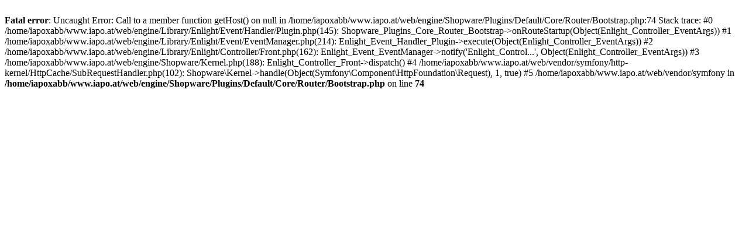

--- FILE ---
content_type: text/html; charset=UTF-8
request_url: https://apotheke-gastein.iapo.at/familie-co/schwanger-stillen/still-bhs/13661/stillschnecke-rosa-m?c=8
body_size: 401
content:
<br />
<b>Fatal error</b>:  Uncaught Error: Call to a member function getHost() on null in /home/iapoxabb/www.iapo.at/web/engine/Shopware/Plugins/Default/Core/Router/Bootstrap.php:74
Stack trace:
#0 /home/iapoxabb/www.iapo.at/web/engine/Library/Enlight/Event/Handler/Plugin.php(145): Shopware_Plugins_Core_Router_Bootstrap-&gt;onRouteStartup(Object(Enlight_Controller_EventArgs))
#1 /home/iapoxabb/www.iapo.at/web/engine/Library/Enlight/Event/EventManager.php(214): Enlight_Event_Handler_Plugin-&gt;execute(Object(Enlight_Controller_EventArgs))
#2 /home/iapoxabb/www.iapo.at/web/engine/Library/Enlight/Controller/Front.php(162): Enlight_Event_EventManager-&gt;notify('Enlight_Control...', Object(Enlight_Controller_EventArgs))
#3 /home/iapoxabb/www.iapo.at/web/engine/Shopware/Kernel.php(188): Enlight_Controller_Front-&gt;dispatch()
#4 /home/iapoxabb/www.iapo.at/web/vendor/symfony/http-kernel/HttpCache/SubRequestHandler.php(102): Shopware\Kernel-&gt;handle(Object(Symfony\Component\HttpFoundation\Request), 1, true)
#5 /home/iapoxabb/www.iapo.at/web/vendor/symfony in <b>/home/iapoxabb/www.iapo.at/web/engine/Shopware/Plugins/Default/Core/Router/Bootstrap.php</b> on line <b>74</b><br />
